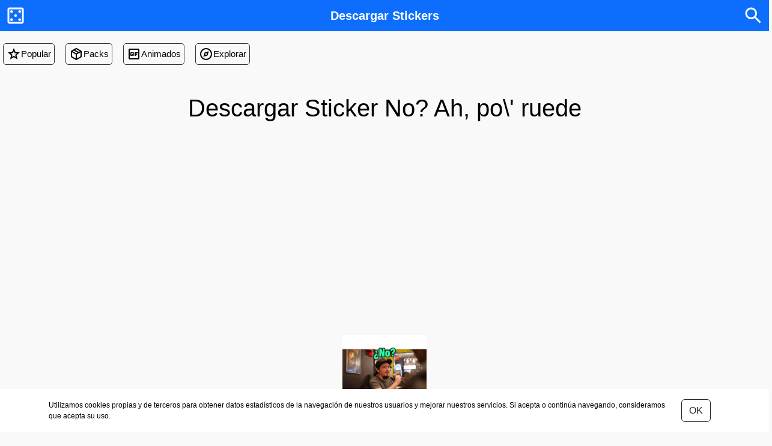

--- FILE ---
content_type: text/html; charset=UTF-8
request_url: https://www.descargarstickers.com/stickers/no-ah-po-ruede-767411.html
body_size: 5016
content:
<!DOCTYPE html>
<html lang="es">
<head>
    <meta charset="UTF-8"/>
    <meta http-equiv="X-UA-Compatible" content="IE=edge"/>
    <meta name="viewport" content="width=device-width, initial-scale=1, shrink-to-fit=no, maximum-scale=5"/>
    <title>Sticker No? Ah, po\&#039; ruede PNG - DescargarStickers</title>
    <meta name="description" content="Sticker No? Ah, po\&#039; ruede. Imagen en formato PNG para crear sticker."/>
                        <link rel="canonical" href="https://www.descargarstickers.com/stickers/no-ah-po-ruede-767411.html"/>
            
                        <meta name="robots" content="index, follow">
                                <link rel="apple-touch-icon" sizes="180x180" href="https://www.descargarstickers.com/apple-touch-icon.png">
    <link rel="icon" type="image/png" sizes="32x32" href="https://www.descargarstickers.com/favicon-32x32.png">
    <link rel="icon" type="image/png" sizes="16x16" href="https://www.descargarstickers.com/favicon-16x16.png">
    <link rel="manifest" href="https://www.descargarstickers.com/site.webmanifest">
    <link rel="stylesheet" href="https://cdnjs.cloudflare.com/ajax/libs/bootstrap/5.3.3/css/bootstrap.min.css"
          integrity="sha512-jnSuA4Ss2PkkikSOLtYs8BlYIeeIK1h99ty4YfvRPAlzr377vr3CXDb7sb7eEEBYjDtcYj+AjBH3FLv5uSJuXg=="
          crossorigin="anonymous" referrerpolicy="no-referrer"/>
    <link rel="stylesheet" type="text/css" href="https://www.descargarstickers.com/css/styles.css">
            <meta property="og:title" content="Sticker No? Ah, po\&#039; ruede PNG - DescargarStickers">
        <meta property="og:description" content="Sticker No? Ah, po\&#039; ruede. Imagen en formato PNG para crear sticker.">
        <meta property="og:image" content="https://www.descargarstickers.com/miniatura/2021/05/767411.jpg">
        <meta property="og:url" content="https://www.descargarstickers.com/stickers/no-ah-po-ruede-767411.html"/>
        <meta property="og:site_name" content="www.descargarstickers.com">
        <meta property="og:type" content="website"/>
        <meta name="twitter:title" content="Sticker No? Ah, po\&#039; ruede PNG - DescargarStickers">
        <meta name="twitter:description" content="Sticker No? Ah, po\&#039; ruede. Imagen en formato PNG para crear sticker.">
        <meta name="twitter:image" content="https://www.descargarstickers.com/miniatura/2021/05/767411.jpg">
        <meta name="twitter:card" content="summary_large_image">
        <meta name="twitter:site" content="@stickerswasap">
    
    <script src="https://cdnjs.cloudflare.com/ajax/libs/jquery/3.7.1/jquery.min.js"
            integrity="sha512-v2CJ7UaYy4JwqLDIrZUI/4hqeoQieOmAZNXBeQyjo21dadnwR+8ZaIJVT8EE2iyI61OV8e6M8PP2/4hpQINQ/g=="
            crossorigin="anonymous" referrerpolicy="no-referrer"></script>


    <script type="text/javascript" src="https://www.descargarstickers.com/js/script.js"></script>
    <script src="https://cdnjs.cloudflare.com/ajax/libs/jquery.lazy/1.7.11/jquery.lazy.min.js"
            integrity="sha512-eviLb3jW7+OaVLz5N3B5F0hpluwkLb8wTXHOTy0CyNaZM5IlShxX1nEbODak/C0k9UdsrWjqIBKOFY0ELCCArw=="
            crossorigin="anonymous" referrerpolicy="no-referrer"></script>
            <!-- Global site tag (gtag.js) - Google Analytics -->
<script async src="https://www.googletagmanager.com/gtag/js?id=G-61WBKSKFD4"></script>
<script>
  window.dataLayer = window.dataLayer || [];
  function gtag(){dataLayer.push(arguments);}
  gtag('js', new Date());

  gtag('config', 'G-61WBKSKFD4');
</script>

                    <script async src="https://pagead2.googlesyndication.com/pagead/js/adsbygoogle.js?client=ca-pub-8434299724317696"
            crossorigin="anonymous"></script>

            
    </head>
<body>
<div class="cabecera navbar navbar-expand-lg">
    <div class="bg-primary p-2 d-flex flex-row justify-content-between align-items-center flex-nowrap">
                    <div class="cursor-pointer btn-activar-aleatorio">
                <svg xmlns="http://www.w3.org/2000/svg" height="36px" viewBox="0 0 24 24" width="36px" fill="#FFFFFF">
                    <path d="M0 0h24v24H0z" fill="none"/>
                    <path
                        d="M19 3H5c-1.1 0-2 .9-2 2v14c0 1.1.9 2 2 2h14c1.1 0 2-.9 2-2V5c0-1.1-.9-2-2-2zm0 16H5V5h14v14z"/>
                    <circle cx="7.5" cy="16.5" r="1.5"/>
                    <circle cx="7.5" cy="7.5" r="1.5"/>
                    <circle cx="12" cy="12" r="1.5"/>
                    <circle cx="16.5" cy="16.5" r="1.5"/>
                    <circle cx="16.5" cy="7.5" r="1.5"/>
                </svg>
            </div>
        
        <div class="fs-5 fw-bolder text-capitalize">
            <a class="text-white" href="/">Descargar Stickers</a>
        </div>

                    <div class="cursor-pointer btn-activar-buscador" data-activado="0">
                <svg xmlns="http://www.w3.org/2000/svg" height="36px" viewBox="0 0 24 24" width="36px" fill="#FFFFFF">
                    <path d="M0 0h24v24H0z" fill="none"/>
                    <path
                        d="M15.5 14h-.79l-.28-.27C15.41 12.59 16 11.11 16 9.5 16 5.91 13.09 3 9.5 3S3 5.91 3 9.5 5.91 16 9.5 16c1.61 0 3.09-.59 4.23-1.57l.27.28v.79l5 4.99L20.49 19l-4.99-5zm-6 0C7.01 14 5 11.99 5 9.5S7.01 5 9.5 5 14 7.01 14 9.5 11.99 14 9.5 14z"/>
                </svg>
            </div>
            </div>

            <div class="menu-scroll w-100 d-flex justify-content-start">
    <a class="d-flex align-items-center" href="/tendencias">
        <svg xmlns="http://www.w3.org/2000/svg" height="24px" viewBox="0 -960 960 960" width="24px" fill="#000000">
            <path
                d="m354-287 126-76 126 77-33-144 111-96-146-13-58-136-58 135-146 13 111 97-33 143ZM233-120l65-281L80-590l288-25 112-265 112 265 288 25-218 189 65 281-247-149-247 149Zm247-350Z"/>
        </svg>
        <span>Popular</span>
    </a>
    <a class="d-flex align-items-center" href="/paquetes">
        <svg xmlns="http://www.w3.org/2000/svg" height="24px" viewBox="0 -960 960 960" width="24px" fill="#000000">
            <path
                d="M440-183v-274L200-596v274l240 139Zm80 0 240-139v-274L520-457v274Zm-80 92L160-252q-19-11-29.5-29T120-321v-318q0-22 10.5-40t29.5-29l280-161q19-11 40-11t40 11l280 161q19 11 29.5 29t10.5 40v318q0 22-10.5 40T800-252L520-91q-19 11-40 11t-40-11Zm200-528 77-44-237-137-78 45 238 136Zm-160 93 78-45-237-137-78 45 237 137Z"/>
        </svg>
        <span>Packs</span>
    </a>
    <a class="d-flex align-items-center" href="/animado">
        <svg xmlns="http://www.w3.org/2000/svg" height="24px" viewBox="0 -960 960 960" width="24px" fill="#000000">
            <path
                d="M200-120q-33 0-56.5-23.5T120-200v-560q0-33 23.5-56.5T200-840h560q33 0 56.5 23.5T840-760v560q0 33-23.5 56.5T760-120H200Zm0-80h560v-560H200v560Zm240-160h60v-240h-60v240Zm-160 0h80q17 0 28.5-11.5T400-400v-80h-60v60h-40v-120h100v-20q0-17-11.5-28.5T360-600h-80q-17 0-28.5 11.5T240-560v160q0 17 11.5 28.5T280-360Zm280 0h60v-80h80v-60h-80v-40h120v-60H560v240ZM200-200v-560 560Z"/>
        </svg>
        <span>Animados</span>
    </a>
    <a class="d-flex align-items-center" href="/explorar">
        <svg xmlns="http://www.w3.org/2000/svg" height="24px" viewBox="0 -960 960 960" width="24px" fill="#000000">
            <path
                d="m300-300 280-80 80-280-280 80-80 280Zm180-120q-25 0-42.5-17.5T420-480q0-25 17.5-42.5T480-540q25 0 42.5 17.5T540-480q0 25-17.5 42.5T480-420Zm0 340q-83 0-156-31.5T197-197q-54-54-85.5-127T80-480q0-83 31.5-156T197-763q54-54 127-85.5T480-880q83 0 156 31.5T763-763q54 54 85.5 127T880-480q0 83-31.5 156T763-197q-54 54-127 85.5T480-80Zm0-80q133 0 226.5-93.5T800-480q0-133-93.5-226.5T480-800q-133 0-226.5 93.5T160-480q0 133 93.5 226.5T480-160Zm0-320Z"/>
        </svg>
        <span>Explorar</span>
    </a>
</div>
        <div class="container buscador pt-4 pb-4 ps-2 pe-2 d-none">
	<form class="d-flex w-100" role="search" action="/buscar">
		<input class="form-control me-2" id="hmx1spmB" name="q" placeholder="Buscar gato, perro, emoji..." autocomplete="off" type="search" aria-label="Buscar" value="" required>
		<button class="btn btn-outline-light fw-bolder border-2" type="submit">Buscar</button>
	</form>
</div>    </div>

    <div class="container contenido">
        
    <div class="container text-center my-5">
                    <h1 class="display-6">Descargar Sticker No? Ah, po\&#039; ruede</h1>
            </div>


            <div class="text-center mt-3 mb-3">
            <!-- ad-01 -->
            <ins class="adsbygoogle"
                 style="display:block"
                 data-ad-client="ca-pub-8434299724317696"
                 data-ad-slot="4987471260"
                 data-ad-format="auto"
                 data-full-width-responsive="true"></ins>
            <script>
                (adsbygoogle = window.adsbygoogle || []).push({});
            </script>
        </div>
    

    <div class="sticker-contenedor-img">
                    <img class="sticker-img"
                 src="/miniatura/2021/05/767411.jpg"
                 alt="No? Ah, po\&#039; ruede" width="140" height="140"
                 onContextMenu="return false;">
            </div>
    
            <div class="text-center mt-3 mb-3">
            <!-- ad-02 -->
            <ins class="adsbygoogle"
                 style="display:block"
                 data-ad-client="ca-pub-8434299724317696"
                 data-ad-slot="4953554205"
                 data-ad-format="auto"
                 data-full-width-responsive="true"></ins>
            <script>
                (adsbygoogle = window.adsbygoogle || []).push({});
            </script>
        </div>
    

            <h2 class="left_h2">Información de la imagen</h2>
        <dl class="info-sticker_list">
            <div>
                <dt class="info-sticker_title">
                    <svg xmlns="http://www.w3.org/2000/svg" height="24px" viewBox="0 0 24 24" width="24px"
                         fill="#666666">
                        <path d="M0 0h24v24H0V0z" fill="none"></path>
                        <path
                            d="M19 12h-2v3h-3v2h5v-5zM7 9h3V7H5v5h2V9zm14-6H3c-1.1 0-2 .9-2 2v14c0 1.1.9 2 2 2h18c1.1 0 2-.9 2-2V5c0-1.1-.9-2-2-2zm0 16.01H3V4.99h18v14.02z"></path>
                    </svg>
                    Dimensión
                </dt>
                <dd class="info-sticker_detail">512x512 píxeles</dd>
            </div>

            <div>
                <dt class="info-sticker_title">
                    <svg xmlns="http://www.w3.org/2000/svg" height="24px" viewBox="0 0 24 24" width="24px"
                         fill="#666666">
                        <path d="M0 0h24v24H0V0z" fill="none"></path>
                        <path
                            d="M9.17 6l2 2H20v10H4V6h5.17M10 4H4c-1.1 0-1.99.9-1.99 2L2 18c0 1.1.9 2 2 2h16c1.1 0 2-.9 2-2V8c0-1.1-.9-2-2-2h-8l-2-2z"></path>
                    </svg>
                    Tamaño
                </dt>
                <dd class="info-sticker_detail">280.1 KB</dd>
            </div>

            <div>
                <dt class="info-sticker_title">
                    <svg xmlns="http://www.w3.org/2000/svg" height="24px" viewBox="0 0 24 24" width="24px"
                         fill="#666666">
                        <path d="M0 0h24v24H0V0z" fill="none"></path>
                        <path
                            d="M21 3H3C2 3 1 4 1 5v14c0 1.1.9 2 2 2h18c1 0 2-1 2-2V5c0-1-1-2-2-2zm0 15.92c-.02.03-.06.06-.08.08H3V5.08L3.08 5h17.83c.03.02.06.06.08.08v13.84zm-10-3.41L8.5 12.5 5 17h14l-4.5-6z"></path>
                    </svg>
                    Formato
                </dt>
                <dd class="info-sticker_detail">PNG</dd>
            </div>

            <div>
                <dt class="info-sticker_title">
                    <svg xmlns="http://www.w3.org/2000/svg" width="24px" height="24px" fill="currentColor"
                         class="bi bi-download" viewBox="0 0 16 16">
                        <path
                            d="M.5 9.9a.5.5 0 0 1 .5.5v2.5a1 1 0 0 0 1 1h12a1 1 0 0 0 1-1v-2.5a.5.5 0 0 1 1 0v2.5a2 2 0 0 1-2 2H2a2 2 0 0 1-2-2v-2.5a.5.5 0 0 1 .5-.5"/>
                        <path
                            d="M7.646 11.854a.5.5 0 0 0 .708 0l3-3a.5.5 0 0 0-.708-.708L8.5 10.293V1.5a.5.5 0 0 0-1 0v8.793L5.354 8.146a.5.5 0 1 0-.708.708z"/>
                    </svg>
                    Descargas
                </dt>
                <dd class="info-sticker_detail">70</dd>
            </div>
        </dl>
    

    <div class="pt-2 pb-4">
        <a class="btn btn-primary w-100 btn-lg fw-semibold"
           href="https://www.descargarstickers.com/stickers/dl/767411" rel="nofollow noopener noreferrer">DESCARGAR
            STICKER</a>
    </div>


    

    <div class="text-center pt-4 ">
        Imagen             No? Ah, po\&#039; ruede
        , diseñada especialmente para crear stickers personalizados ideales para compartir en plataformas de
        mensajería como WhatsApp, Facebook Messenger, Telegram y otras aplicaciones de chat. Perfecta para expresar
        emociones, compartir momentos divertidos o darle un toque único a tus conversaciones.
    </div>

    <div class="text-center pt-4 "><b>Licencia:</b> Esta imagen es gratis para uso personal solamente. Úsela como
        sticker para compartir en WhatsApp, Facebook Messenger, Telegram o en otras aplicaciones de mensajería.
    </div>

    <div class="pt-3">
        <div class="stickers d-flex flex-row align-items-center flex-wrap justify-content-center">
            	<div class="stickers-item p-2 text-center position-relative">
            <a class="stickers-item-link" href="/stickers/pensando-743462.html">
                <img class="sticker-img lazy-img" src="/imagen/placeholder-miniatura.jpg" data-src="/miniatura/2021/05/743462.jpg" alt="*Pensando*" width="140" height="140">

                            </a>
            <span class="stickers-item-title">*Pensando*</span>
        </div>
            	<div class="stickers-item p-2 text-center position-relative">
            <a class="stickers-item-link" href="/stickers/sticker-png-089069.html">
                <img class="sticker-img lazy-img" src="/imagen/placeholder-miniatura.jpg" data-src="/miniatura/2020/05/089069.jpg" alt="Sticker #089069" width="140" height="140">

                            </a>
            <span class="stickers-item-title">#089069</span>
        </div>
            	<div class="stickers-item p-2 text-center position-relative">
            <a class="stickers-item-link" href="/stickers/gracias-por-hacerme-feliz-te-amo-222241.html">
                <img class="sticker-img lazy-img" src="/imagen/placeholder-miniatura.jpg" data-src="/miniatura/2020/05/222241.jpg" alt="Gracias por hacerme feliz, te amo" width="140" height="140">

                            </a>
            <span class="stickers-item-title">Gracias por hacerme feliz, te amo</span>
        </div>
            	<div class="stickers-item p-2 text-center position-relative">
            <a class="stickers-item-link" href="/stickers/te-amo-eres-mi-fresita-y-solo-quiero-hacerte-feliz-5020358.html">
                <img class="sticker-img lazy-img" src="/imagen/placeholder-miniatura.jpg" data-src="/miniatura/2021/01/5020358.jpg" alt="Te amo eres mi fresita y solo quiero hacerte feliz" width="140" height="140">

                            </a>
            <span class="stickers-item-title">Te amo eres mi fresita y solo quiero hacerte feliz</span>
        </div>
            	<div class="stickers-item p-2 text-center position-relative">
            <a class="stickers-item-link" href="/stickers/me-enamore-de-ti-7854279.html">
                <img class="sticker-img lazy-img" src="/imagen/placeholder-miniatura.jpg" data-src="/miniatura/2020/11/7854279.jpg" alt="¡Me enamore de ti!" width="140" height="140">

                            </a>
            <span class="stickers-item-title">¡Me enamore de ti!</span>
        </div>
            	<div class="stickers-item p-2 text-center position-relative">
            <a class="stickers-item-link" href="/stickers/esos-numeros-son-de-novato-1969801.html">
                <img class="sticker-img lazy-img" src="/imagen/placeholder-miniatura.jpg" data-src="/miniatura/2020/10/1969801.jpg" alt="Esos números son de novato" width="140" height="140">

                            </a>
            <span class="stickers-item-title">Esos números son de novato</span>
        </div>
            	<div class="stickers-item p-2 text-center position-relative">
            <a class="stickers-item-link" href="/stickers/sticker-png-0754488.html">
                <img class="sticker-img lazy-img" src="/imagen/placeholder-miniatura.jpg" data-src="/miniatura/2020/12/0754488.jpg" alt="Sticker #0754488" width="140" height="140">

                            </a>
            <span class="stickers-item-title">#0754488</span>
        </div>
            	<div class="stickers-item p-2 text-center position-relative">
            <a class="stickers-item-link" href="/stickers/sticker-png-6208114.html">
                <img class="sticker-img lazy-img" src="/imagen/placeholder-miniatura.jpg" data-src="/miniatura/2020/12/6208114.jpg" alt="Sticker #6208114" width="140" height="140">

                            </a>
            <span class="stickers-item-title">#6208114</span>
        </div>
            	<div class="stickers-item p-2 text-center position-relative">
            <a class="stickers-item-link" href="/stickers/lloro-9637966.html">
                <img class="sticker-img lazy-img" src="/imagen/placeholder-miniatura.jpg" data-src="/miniatura/2025/03/9637966.jpg" alt="Lloro" width="140" height="140">

                            </a>
            <span class="stickers-item-title">Lloro</span>
        </div>
            	<div class="stickers-item p-2 text-center position-relative">
            <a class="stickers-item-link" href="/stickers/sueno-con-el-dia-que-me-beses-asi-0241390.html">
                <img class="sticker-img lazy-img" src="/imagen/placeholder-miniatura.jpg" data-src="/miniatura/2021/01/0241390.jpg" alt="Sueño con el día que me beses así" width="140" height="140">

                            </a>
            <span class="stickers-item-title">Sueño con el día que me beses así</span>
        </div>
            	<div class="stickers-item p-2 text-center position-relative">
            <a class="stickers-item-link" href="/stickers/sticker-png-365403.html">
                <img class="sticker-img lazy-img" src="/imagen/placeholder-miniatura.jpg" data-src="/miniatura/2020/05/365403.jpg" alt="Sticker #365403" width="140" height="140">

                            </a>
            <span class="stickers-item-title">#365403</span>
        </div>
            	<div class="stickers-item p-2 text-center position-relative">
            <a class="stickers-item-link" href="/stickers/sticker-png-634093.html">
                <img class="sticker-img lazy-img" src="/imagen/placeholder-miniatura.jpg" data-src="/miniatura/2020/05/634093.jpg" alt="Sticker #634093" width="140" height="140">

                            </a>
            <span class="stickers-item-title">#634093</span>
        </div>
            	<div class="stickers-item p-2 text-center position-relative">
            <a class="stickers-item-link" href="/stickers/me-regalas-un-beso-como-este-7455492.html">
                <img class="sticker-img lazy-img" src="/imagen/placeholder-miniatura.jpg" data-src="/miniatura/2021/01/7455492.jpg" alt="Me regalas un beso como este" width="140" height="140">

                            </a>
            <span class="stickers-item-title">Me regalas un beso como este</span>
        </div>
            	<div class="stickers-item p-2 text-center position-relative">
            <a class="stickers-item-link" href="/stickers/eres-mia-y-de-nadie-mas-me-oiste-9137041.html">
                <img class="sticker-img lazy-img" src="/imagen/placeholder-miniatura.jpg" data-src="/miniatura/2020/11/9137041.jpg" alt="! Eres mia y de nadie mas me oiste!" width="140" height="140">

                            </a>
            <span class="stickers-item-title">! Eres mia y de nadie mas me oiste!</span>
        </div>
            	<div class="stickers-item p-2 text-center position-relative">
            <a class="stickers-item-link" href="/stickers/sticker-png-959880.html">
                <img class="sticker-img lazy-img" src="/imagen/placeholder-miniatura.jpg" data-src="/miniatura/2020/05/959880.jpg" alt="Sticker #959880" width="140" height="140">

                            </a>
            <span class="stickers-item-title">#959880</span>
        </div>
            	<div class="stickers-item p-2 text-center position-relative">
            <a class="stickers-item-link" href="/stickers/sticker-png-997624.html">
                <img class="sticker-img lazy-img" src="/imagen/placeholder-miniatura.jpg" data-src="/miniatura/2020/05/997624.jpg" alt="Sticker #997624" width="140" height="140">

                            </a>
            <span class="stickers-item-title">#997624</span>
        </div>
            	<div class="stickers-item p-2 text-center position-relative">
            <a class="stickers-item-link" href="/stickers/f-847361.html">
                <img class="sticker-img lazy-img" src="/imagen/placeholder-miniatura.jpg" data-src="/miniatura/2020/08/847361.jpg" alt="F" width="140" height="140">

                            </a>
            <span class="stickers-item-title">F</span>
        </div>
            	<div class="stickers-item p-2 text-center position-relative">
            <a class="stickers-item-link" href="/stickers/claro-que-si-048096.html">
                <img class="sticker-img lazy-img" src="/imagen/placeholder-miniatura.jpg" data-src="/miniatura/2023/03/048096.jpg" alt="Claro que sí" width="140" height="140">

                            </a>
            <span class="stickers-item-title">Claro que sí</span>
        </div>
            	<div class="stickers-item p-2 text-center position-relative">
            <a class="stickers-item-link" href="/stickers/sticker-png-169611.html">
                <img class="sticker-img lazy-img" src="/imagen/placeholder-miniatura.jpg" data-src="/miniatura/2021/10/169611.jpg" alt="Sticker #169611" width="140" height="140">

                            </a>
            <span class="stickers-item-title">#169611</span>
        </div>
            	<div class="stickers-item p-2 text-center position-relative">
            <a class="stickers-item-link" href="/stickers/sticker-png-252864.html">
                <img class="sticker-img lazy-img" src="/imagen/placeholder-miniatura.jpg" data-src="/miniatura/2021/10/252864.jpg" alt="Sticker #252864" width="140" height="140">

                            </a>
            <span class="stickers-item-title">#252864</span>
        </div>
            </div>
    </div>

    </div>


    <div class="pie p-3">
        <div class="container">
            <div class="d-flex flex-row flex-wrap">
                <div class="pb-3 pe-3"><a rel="nofollow" href="/terminos">Términos y
                        condiciones</a></div>
                <div class="pb-3 pe-3"><a rel="nofollow" href="/politica">Política de
                        privacidad</a></div>
                <div class="pb-3 pe-3"><a rel="nofollow" href="/contacto">Contacto</a></div>
            </div>

            <div class="credito">
                @2020  - 2026 DescargarStickers.com - Todos los derechos reservados
            </div>
        </div>

        <div class="alerta-cookies">
		<div class="container pt-0 pb-0 alerta-cookies-text d-flex flex-row align-items-center justify-content-between flex-nowrap">  
			<span>Utilizamos cookies propias y de terceros para obtener datos estadísticos de la navegación de nuestros usuarios y mejorar nuestros servicios. Si acepta o continúa navegando, consideramos que acepta su uso.</span>

			<button class="btn btn-outline-dark m-3" id="53mr2VpE">OK</button>
		</div>
	</div>
	

    </div>

<script defer src="https://static.cloudflareinsights.com/beacon.min.js/vcd15cbe7772f49c399c6a5babf22c1241717689176015" integrity="sha512-ZpsOmlRQV6y907TI0dKBHq9Md29nnaEIPlkf84rnaERnq6zvWvPUqr2ft8M1aS28oN72PdrCzSjY4U6VaAw1EQ==" data-cf-beacon='{"version":"2024.11.0","token":"c96c037aec424ab896b82ee0b75339e8","r":1,"server_timing":{"name":{"cfCacheStatus":true,"cfEdge":true,"cfExtPri":true,"cfL4":true,"cfOrigin":true,"cfSpeedBrain":true},"location_startswith":null}}' crossorigin="anonymous"></script>
</body>
</html>


--- FILE ---
content_type: text/html; charset=utf-8
request_url: https://www.google.com/recaptcha/api2/aframe
body_size: 269
content:
<!DOCTYPE HTML><html><head><meta http-equiv="content-type" content="text/html; charset=UTF-8"></head><body><script nonce="LkpGbq3gCWXEWQArnygbOQ">/** Anti-fraud and anti-abuse applications only. See google.com/recaptcha */ try{var clients={'sodar':'https://pagead2.googlesyndication.com/pagead/sodar?'};window.addEventListener("message",function(a){try{if(a.source===window.parent){var b=JSON.parse(a.data);var c=clients[b['id']];if(c){var d=document.createElement('img');d.src=c+b['params']+'&rc='+(localStorage.getItem("rc::a")?sessionStorage.getItem("rc::b"):"");window.document.body.appendChild(d);sessionStorage.setItem("rc::e",parseInt(sessionStorage.getItem("rc::e")||0)+1);localStorage.setItem("rc::h",'1769050652592');}}}catch(b){}});window.parent.postMessage("_grecaptcha_ready", "*");}catch(b){}</script></body></html>